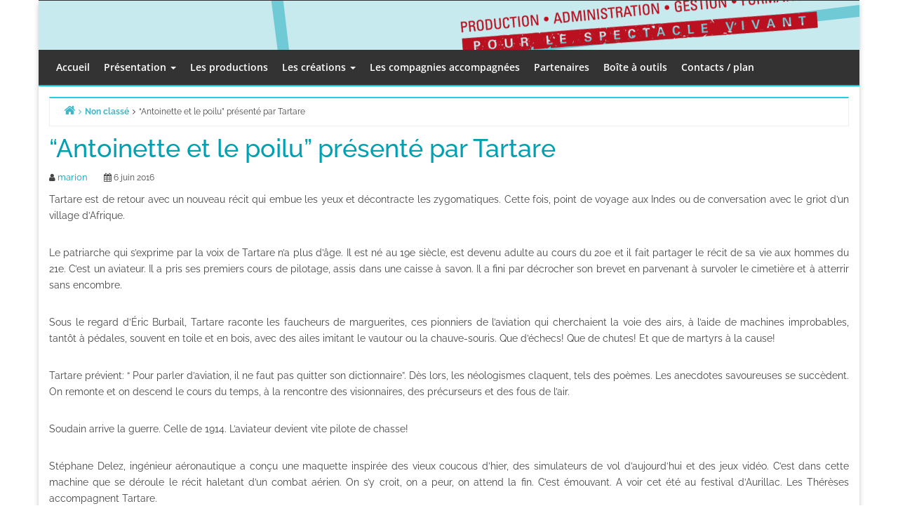

--- FILE ---
content_type: text/html; charset=UTF-8
request_url: http://www.lesthereses.com/antoinette-et-le-poilu-presente-par-tartare/
body_size: 41557
content:
<!DOCTYPE html>
<html lang="fr-FR">

<head>
<meta charset="UTF-8" />
<title>“Antoinette et le poilu” présenté par Tartare &#8211; Les Thérèses</title>
<meta name='robots' content='max-image-preview:large' />
	<style>img:is([sizes="auto" i], [sizes^="auto," i]) { contain-intrinsic-size: 3000px 1500px }</style>
	<meta name="viewport" content="width=device-width, initial-scale=1" />
<meta name="generator" content="Envince 1.3.1" />
<link rel='dns-prefetch' href='//widgetlogic.org' />
<link rel="alternate" type="application/rss+xml" title="Les Thérèses &raquo; Flux" href="http://www.lesthereses.com/feed/" />
<link rel="alternate" type="application/rss+xml" title="Les Thérèses &raquo; Flux des commentaires" href="http://www.lesthereses.com/comments/feed/" />
<script type="text/javascript">
/* <![CDATA[ */
window._wpemojiSettings = {"baseUrl":"https:\/\/s.w.org\/images\/core\/emoji\/15.0.3\/72x72\/","ext":".png","svgUrl":"https:\/\/s.w.org\/images\/core\/emoji\/15.0.3\/svg\/","svgExt":".svg","source":{"concatemoji":"http:\/\/www.lesthereses.com\/wp-includes\/js\/wp-emoji-release.min.js?ver=6.7.2"}};
/*! This file is auto-generated */
!function(i,n){var o,s,e;function c(e){try{var t={supportTests:e,timestamp:(new Date).valueOf()};sessionStorage.setItem(o,JSON.stringify(t))}catch(e){}}function p(e,t,n){e.clearRect(0,0,e.canvas.width,e.canvas.height),e.fillText(t,0,0);var t=new Uint32Array(e.getImageData(0,0,e.canvas.width,e.canvas.height).data),r=(e.clearRect(0,0,e.canvas.width,e.canvas.height),e.fillText(n,0,0),new Uint32Array(e.getImageData(0,0,e.canvas.width,e.canvas.height).data));return t.every(function(e,t){return e===r[t]})}function u(e,t,n){switch(t){case"flag":return n(e,"\ud83c\udff3\ufe0f\u200d\u26a7\ufe0f","\ud83c\udff3\ufe0f\u200b\u26a7\ufe0f")?!1:!n(e,"\ud83c\uddfa\ud83c\uddf3","\ud83c\uddfa\u200b\ud83c\uddf3")&&!n(e,"\ud83c\udff4\udb40\udc67\udb40\udc62\udb40\udc65\udb40\udc6e\udb40\udc67\udb40\udc7f","\ud83c\udff4\u200b\udb40\udc67\u200b\udb40\udc62\u200b\udb40\udc65\u200b\udb40\udc6e\u200b\udb40\udc67\u200b\udb40\udc7f");case"emoji":return!n(e,"\ud83d\udc26\u200d\u2b1b","\ud83d\udc26\u200b\u2b1b")}return!1}function f(e,t,n){var r="undefined"!=typeof WorkerGlobalScope&&self instanceof WorkerGlobalScope?new OffscreenCanvas(300,150):i.createElement("canvas"),a=r.getContext("2d",{willReadFrequently:!0}),o=(a.textBaseline="top",a.font="600 32px Arial",{});return e.forEach(function(e){o[e]=t(a,e,n)}),o}function t(e){var t=i.createElement("script");t.src=e,t.defer=!0,i.head.appendChild(t)}"undefined"!=typeof Promise&&(o="wpEmojiSettingsSupports",s=["flag","emoji"],n.supports={everything:!0,everythingExceptFlag:!0},e=new Promise(function(e){i.addEventListener("DOMContentLoaded",e,{once:!0})}),new Promise(function(t){var n=function(){try{var e=JSON.parse(sessionStorage.getItem(o));if("object"==typeof e&&"number"==typeof e.timestamp&&(new Date).valueOf()<e.timestamp+604800&&"object"==typeof e.supportTests)return e.supportTests}catch(e){}return null}();if(!n){if("undefined"!=typeof Worker&&"undefined"!=typeof OffscreenCanvas&&"undefined"!=typeof URL&&URL.createObjectURL&&"undefined"!=typeof Blob)try{var e="postMessage("+f.toString()+"("+[JSON.stringify(s),u.toString(),p.toString()].join(",")+"));",r=new Blob([e],{type:"text/javascript"}),a=new Worker(URL.createObjectURL(r),{name:"wpTestEmojiSupports"});return void(a.onmessage=function(e){c(n=e.data),a.terminate(),t(n)})}catch(e){}c(n=f(s,u,p))}t(n)}).then(function(e){for(var t in e)n.supports[t]=e[t],n.supports.everything=n.supports.everything&&n.supports[t],"flag"!==t&&(n.supports.everythingExceptFlag=n.supports.everythingExceptFlag&&n.supports[t]);n.supports.everythingExceptFlag=n.supports.everythingExceptFlag&&!n.supports.flag,n.DOMReady=!1,n.readyCallback=function(){n.DOMReady=!0}}).then(function(){return e}).then(function(){var e;n.supports.everything||(n.readyCallback(),(e=n.source||{}).concatemoji?t(e.concatemoji):e.wpemoji&&e.twemoji&&(t(e.twemoji),t(e.wpemoji)))}))}((window,document),window._wpemojiSettings);
/* ]]> */
</script>
<link rel='stylesheet' id='farbtastic-css' href='http://www.lesthereses.com/wp-admin/css/farbtastic.min.css?ver=1.3u1' type='text/css' media='all' />
<link rel='stylesheet' id='envince-fonts-css' href='http://www.lesthereses.com/wp-content/themes/envince/css/fonts.css?ver=6.7.2' type='text/css' media='all' />
<link rel='stylesheet' id='bootstrap-css' href='http://www.lesthereses.com/wp-content/themes/envince/css/bootstrap.min.css?ver=6.7.2' type='text/css' media='all' />
<link rel='stylesheet' id='font-awesome-css' href='http://www.lesthereses.com/wp-content/themes/envince/css/font-awesome.min.css?ver=6.7.2' type='text/css' media='all' />
<link rel='stylesheet' id='gallery-css' href='http://www.lesthereses.com/wp-content/themes/envince/library/css/gallery.min.css?ver=6.7.2' type='text/css' media='all' />
<link rel='stylesheet' id='parent-css' href='http://www.lesthereses.com/wp-content/themes/envince/style.css?ver=6.7.2' type='text/css' media='all' />
<link rel='stylesheet' id='style-css' href='http://www.lesthereses.com/wp-content/themes/envince-child/style.css?ver=6.7.2' type='text/css' media='all' />
<style id='wp-emoji-styles-inline-css' type='text/css'>

	img.wp-smiley, img.emoji {
		display: inline !important;
		border: none !important;
		box-shadow: none !important;
		height: 1em !important;
		width: 1em !important;
		margin: 0 0.07em !important;
		vertical-align: -0.1em !important;
		background: none !important;
		padding: 0 !important;
	}
</style>
<link rel='stylesheet' id='wp-block-library-css' href='http://www.lesthereses.com/wp-includes/css/dist/block-library/style.min.css?ver=6.7.2' type='text/css' media='all' />
<style id='wp-block-library-theme-inline-css' type='text/css'>
.wp-block-audio :where(figcaption){color:#555;font-size:13px;text-align:center}.is-dark-theme .wp-block-audio :where(figcaption){color:#ffffffa6}.wp-block-audio{margin:0 0 1em}.wp-block-code{border:1px solid #ccc;border-radius:4px;font-family:Menlo,Consolas,monaco,monospace;padding:.8em 1em}.wp-block-embed :where(figcaption){color:#555;font-size:13px;text-align:center}.is-dark-theme .wp-block-embed :where(figcaption){color:#ffffffa6}.wp-block-embed{margin:0 0 1em}.blocks-gallery-caption{color:#555;font-size:13px;text-align:center}.is-dark-theme .blocks-gallery-caption{color:#ffffffa6}:root :where(.wp-block-image figcaption){color:#555;font-size:13px;text-align:center}.is-dark-theme :root :where(.wp-block-image figcaption){color:#ffffffa6}.wp-block-image{margin:0 0 1em}.wp-block-pullquote{border-bottom:4px solid;border-top:4px solid;color:currentColor;margin-bottom:1.75em}.wp-block-pullquote cite,.wp-block-pullquote footer,.wp-block-pullquote__citation{color:currentColor;font-size:.8125em;font-style:normal;text-transform:uppercase}.wp-block-quote{border-left:.25em solid;margin:0 0 1.75em;padding-left:1em}.wp-block-quote cite,.wp-block-quote footer{color:currentColor;font-size:.8125em;font-style:normal;position:relative}.wp-block-quote:where(.has-text-align-right){border-left:none;border-right:.25em solid;padding-left:0;padding-right:1em}.wp-block-quote:where(.has-text-align-center){border:none;padding-left:0}.wp-block-quote.is-large,.wp-block-quote.is-style-large,.wp-block-quote:where(.is-style-plain){border:none}.wp-block-search .wp-block-search__label{font-weight:700}.wp-block-search__button{border:1px solid #ccc;padding:.375em .625em}:where(.wp-block-group.has-background){padding:1.25em 2.375em}.wp-block-separator.has-css-opacity{opacity:.4}.wp-block-separator{border:none;border-bottom:2px solid;margin-left:auto;margin-right:auto}.wp-block-separator.has-alpha-channel-opacity{opacity:1}.wp-block-separator:not(.is-style-wide):not(.is-style-dots){width:100px}.wp-block-separator.has-background:not(.is-style-dots){border-bottom:none;height:1px}.wp-block-separator.has-background:not(.is-style-wide):not(.is-style-dots){height:2px}.wp-block-table{margin:0 0 1em}.wp-block-table td,.wp-block-table th{word-break:normal}.wp-block-table :where(figcaption){color:#555;font-size:13px;text-align:center}.is-dark-theme .wp-block-table :where(figcaption){color:#ffffffa6}.wp-block-video :where(figcaption){color:#555;font-size:13px;text-align:center}.is-dark-theme .wp-block-video :where(figcaption){color:#ffffffa6}.wp-block-video{margin:0 0 1em}:root :where(.wp-block-template-part.has-background){margin-bottom:0;margin-top:0;padding:1.25em 2.375em}
</style>
<link rel='stylesheet' id='block-widget-css' href='http://www.lesthereses.com/wp-content/plugins/widget-logic/block_widget/css/widget.css?ver=1725530766' type='text/css' media='all' />
<style id='classic-theme-styles-inline-css' type='text/css'>
/*! This file is auto-generated */
.wp-block-button__link{color:#fff;background-color:#32373c;border-radius:9999px;box-shadow:none;text-decoration:none;padding:calc(.667em + 2px) calc(1.333em + 2px);font-size:1.125em}.wp-block-file__button{background:#32373c;color:#fff;text-decoration:none}
</style>
<style id='global-styles-inline-css' type='text/css'>
:root{--wp--preset--aspect-ratio--square: 1;--wp--preset--aspect-ratio--4-3: 4/3;--wp--preset--aspect-ratio--3-4: 3/4;--wp--preset--aspect-ratio--3-2: 3/2;--wp--preset--aspect-ratio--2-3: 2/3;--wp--preset--aspect-ratio--16-9: 16/9;--wp--preset--aspect-ratio--9-16: 9/16;--wp--preset--color--black: #000000;--wp--preset--color--cyan-bluish-gray: #abb8c3;--wp--preset--color--white: #ffffff;--wp--preset--color--pale-pink: #f78da7;--wp--preset--color--vivid-red: #cf2e2e;--wp--preset--color--luminous-vivid-orange: #ff6900;--wp--preset--color--luminous-vivid-amber: #fcb900;--wp--preset--color--light-green-cyan: #7bdcb5;--wp--preset--color--vivid-green-cyan: #00d084;--wp--preset--color--pale-cyan-blue: #8ed1fc;--wp--preset--color--vivid-cyan-blue: #0693e3;--wp--preset--color--vivid-purple: #9b51e0;--wp--preset--gradient--vivid-cyan-blue-to-vivid-purple: linear-gradient(135deg,rgba(6,147,227,1) 0%,rgb(155,81,224) 100%);--wp--preset--gradient--light-green-cyan-to-vivid-green-cyan: linear-gradient(135deg,rgb(122,220,180) 0%,rgb(0,208,130) 100%);--wp--preset--gradient--luminous-vivid-amber-to-luminous-vivid-orange: linear-gradient(135deg,rgba(252,185,0,1) 0%,rgba(255,105,0,1) 100%);--wp--preset--gradient--luminous-vivid-orange-to-vivid-red: linear-gradient(135deg,rgba(255,105,0,1) 0%,rgb(207,46,46) 100%);--wp--preset--gradient--very-light-gray-to-cyan-bluish-gray: linear-gradient(135deg,rgb(238,238,238) 0%,rgb(169,184,195) 100%);--wp--preset--gradient--cool-to-warm-spectrum: linear-gradient(135deg,rgb(74,234,220) 0%,rgb(151,120,209) 20%,rgb(207,42,186) 40%,rgb(238,44,130) 60%,rgb(251,105,98) 80%,rgb(254,248,76) 100%);--wp--preset--gradient--blush-light-purple: linear-gradient(135deg,rgb(255,206,236) 0%,rgb(152,150,240) 100%);--wp--preset--gradient--blush-bordeaux: linear-gradient(135deg,rgb(254,205,165) 0%,rgb(254,45,45) 50%,rgb(107,0,62) 100%);--wp--preset--gradient--luminous-dusk: linear-gradient(135deg,rgb(255,203,112) 0%,rgb(199,81,192) 50%,rgb(65,88,208) 100%);--wp--preset--gradient--pale-ocean: linear-gradient(135deg,rgb(255,245,203) 0%,rgb(182,227,212) 50%,rgb(51,167,181) 100%);--wp--preset--gradient--electric-grass: linear-gradient(135deg,rgb(202,248,128) 0%,rgb(113,206,126) 100%);--wp--preset--gradient--midnight: linear-gradient(135deg,rgb(2,3,129) 0%,rgb(40,116,252) 100%);--wp--preset--font-size--small: 13px;--wp--preset--font-size--medium: 20px;--wp--preset--font-size--large: 36px;--wp--preset--font-size--x-large: 42px;--wp--preset--spacing--20: 0.44rem;--wp--preset--spacing--30: 0.67rem;--wp--preset--spacing--40: 1rem;--wp--preset--spacing--50: 1.5rem;--wp--preset--spacing--60: 2.25rem;--wp--preset--spacing--70: 3.38rem;--wp--preset--spacing--80: 5.06rem;--wp--preset--shadow--natural: 6px 6px 9px rgba(0, 0, 0, 0.2);--wp--preset--shadow--deep: 12px 12px 50px rgba(0, 0, 0, 0.4);--wp--preset--shadow--sharp: 6px 6px 0px rgba(0, 0, 0, 0.2);--wp--preset--shadow--outlined: 6px 6px 0px -3px rgba(255, 255, 255, 1), 6px 6px rgba(0, 0, 0, 1);--wp--preset--shadow--crisp: 6px 6px 0px rgba(0, 0, 0, 1);}:where(.is-layout-flex){gap: 0.5em;}:where(.is-layout-grid){gap: 0.5em;}body .is-layout-flex{display: flex;}.is-layout-flex{flex-wrap: wrap;align-items: center;}.is-layout-flex > :is(*, div){margin: 0;}body .is-layout-grid{display: grid;}.is-layout-grid > :is(*, div){margin: 0;}:where(.wp-block-columns.is-layout-flex){gap: 2em;}:where(.wp-block-columns.is-layout-grid){gap: 2em;}:where(.wp-block-post-template.is-layout-flex){gap: 1.25em;}:where(.wp-block-post-template.is-layout-grid){gap: 1.25em;}.has-black-color{color: var(--wp--preset--color--black) !important;}.has-cyan-bluish-gray-color{color: var(--wp--preset--color--cyan-bluish-gray) !important;}.has-white-color{color: var(--wp--preset--color--white) !important;}.has-pale-pink-color{color: var(--wp--preset--color--pale-pink) !important;}.has-vivid-red-color{color: var(--wp--preset--color--vivid-red) !important;}.has-luminous-vivid-orange-color{color: var(--wp--preset--color--luminous-vivid-orange) !important;}.has-luminous-vivid-amber-color{color: var(--wp--preset--color--luminous-vivid-amber) !important;}.has-light-green-cyan-color{color: var(--wp--preset--color--light-green-cyan) !important;}.has-vivid-green-cyan-color{color: var(--wp--preset--color--vivid-green-cyan) !important;}.has-pale-cyan-blue-color{color: var(--wp--preset--color--pale-cyan-blue) !important;}.has-vivid-cyan-blue-color{color: var(--wp--preset--color--vivid-cyan-blue) !important;}.has-vivid-purple-color{color: var(--wp--preset--color--vivid-purple) !important;}.has-black-background-color{background-color: var(--wp--preset--color--black) !important;}.has-cyan-bluish-gray-background-color{background-color: var(--wp--preset--color--cyan-bluish-gray) !important;}.has-white-background-color{background-color: var(--wp--preset--color--white) !important;}.has-pale-pink-background-color{background-color: var(--wp--preset--color--pale-pink) !important;}.has-vivid-red-background-color{background-color: var(--wp--preset--color--vivid-red) !important;}.has-luminous-vivid-orange-background-color{background-color: var(--wp--preset--color--luminous-vivid-orange) !important;}.has-luminous-vivid-amber-background-color{background-color: var(--wp--preset--color--luminous-vivid-amber) !important;}.has-light-green-cyan-background-color{background-color: var(--wp--preset--color--light-green-cyan) !important;}.has-vivid-green-cyan-background-color{background-color: var(--wp--preset--color--vivid-green-cyan) !important;}.has-pale-cyan-blue-background-color{background-color: var(--wp--preset--color--pale-cyan-blue) !important;}.has-vivid-cyan-blue-background-color{background-color: var(--wp--preset--color--vivid-cyan-blue) !important;}.has-vivid-purple-background-color{background-color: var(--wp--preset--color--vivid-purple) !important;}.has-black-border-color{border-color: var(--wp--preset--color--black) !important;}.has-cyan-bluish-gray-border-color{border-color: var(--wp--preset--color--cyan-bluish-gray) !important;}.has-white-border-color{border-color: var(--wp--preset--color--white) !important;}.has-pale-pink-border-color{border-color: var(--wp--preset--color--pale-pink) !important;}.has-vivid-red-border-color{border-color: var(--wp--preset--color--vivid-red) !important;}.has-luminous-vivid-orange-border-color{border-color: var(--wp--preset--color--luminous-vivid-orange) !important;}.has-luminous-vivid-amber-border-color{border-color: var(--wp--preset--color--luminous-vivid-amber) !important;}.has-light-green-cyan-border-color{border-color: var(--wp--preset--color--light-green-cyan) !important;}.has-vivid-green-cyan-border-color{border-color: var(--wp--preset--color--vivid-green-cyan) !important;}.has-pale-cyan-blue-border-color{border-color: var(--wp--preset--color--pale-cyan-blue) !important;}.has-vivid-cyan-blue-border-color{border-color: var(--wp--preset--color--vivid-cyan-blue) !important;}.has-vivid-purple-border-color{border-color: var(--wp--preset--color--vivid-purple) !important;}.has-vivid-cyan-blue-to-vivid-purple-gradient-background{background: var(--wp--preset--gradient--vivid-cyan-blue-to-vivid-purple) !important;}.has-light-green-cyan-to-vivid-green-cyan-gradient-background{background: var(--wp--preset--gradient--light-green-cyan-to-vivid-green-cyan) !important;}.has-luminous-vivid-amber-to-luminous-vivid-orange-gradient-background{background: var(--wp--preset--gradient--luminous-vivid-amber-to-luminous-vivid-orange) !important;}.has-luminous-vivid-orange-to-vivid-red-gradient-background{background: var(--wp--preset--gradient--luminous-vivid-orange-to-vivid-red) !important;}.has-very-light-gray-to-cyan-bluish-gray-gradient-background{background: var(--wp--preset--gradient--very-light-gray-to-cyan-bluish-gray) !important;}.has-cool-to-warm-spectrum-gradient-background{background: var(--wp--preset--gradient--cool-to-warm-spectrum) !important;}.has-blush-light-purple-gradient-background{background: var(--wp--preset--gradient--blush-light-purple) !important;}.has-blush-bordeaux-gradient-background{background: var(--wp--preset--gradient--blush-bordeaux) !important;}.has-luminous-dusk-gradient-background{background: var(--wp--preset--gradient--luminous-dusk) !important;}.has-pale-ocean-gradient-background{background: var(--wp--preset--gradient--pale-ocean) !important;}.has-electric-grass-gradient-background{background: var(--wp--preset--gradient--electric-grass) !important;}.has-midnight-gradient-background{background: var(--wp--preset--gradient--midnight) !important;}.has-small-font-size{font-size: var(--wp--preset--font-size--small) !important;}.has-medium-font-size{font-size: var(--wp--preset--font-size--medium) !important;}.has-large-font-size{font-size: var(--wp--preset--font-size--large) !important;}.has-x-large-font-size{font-size: var(--wp--preset--font-size--x-large) !important;}
:where(.wp-block-post-template.is-layout-flex){gap: 1.25em;}:where(.wp-block-post-template.is-layout-grid){gap: 1.25em;}
:where(.wp-block-columns.is-layout-flex){gap: 2em;}:where(.wp-block-columns.is-layout-grid){gap: 2em;}
:root :where(.wp-block-pullquote){font-size: 1.5em;line-height: 1.6;}
</style>
<link rel='stylesheet' id='contact-form-7-css' href='http://www.lesthereses.com/wp-content/plugins/contact-form-7/includes/css/styles.css?ver=6.0.5' type='text/css' media='all' />
<style id='akismet-widget-style-inline-css' type='text/css'>

			.a-stats {
				--akismet-color-mid-green: #357b49;
				--akismet-color-white: #fff;
				--akismet-color-light-grey: #f6f7f7;

				max-width: 350px;
				width: auto;
			}

			.a-stats * {
				all: unset;
				box-sizing: border-box;
			}

			.a-stats strong {
				font-weight: 600;
			}

			.a-stats a.a-stats__link,
			.a-stats a.a-stats__link:visited,
			.a-stats a.a-stats__link:active {
				background: var(--akismet-color-mid-green);
				border: none;
				box-shadow: none;
				border-radius: 8px;
				color: var(--akismet-color-white);
				cursor: pointer;
				display: block;
				font-family: -apple-system, BlinkMacSystemFont, 'Segoe UI', 'Roboto', 'Oxygen-Sans', 'Ubuntu', 'Cantarell', 'Helvetica Neue', sans-serif;
				font-weight: 500;
				padding: 12px;
				text-align: center;
				text-decoration: none;
				transition: all 0.2s ease;
			}

			/* Extra specificity to deal with TwentyTwentyOne focus style */
			.widget .a-stats a.a-stats__link:focus {
				background: var(--akismet-color-mid-green);
				color: var(--akismet-color-white);
				text-decoration: none;
			}

			.a-stats a.a-stats__link:hover {
				filter: brightness(110%);
				box-shadow: 0 4px 12px rgba(0, 0, 0, 0.06), 0 0 2px rgba(0, 0, 0, 0.16);
			}

			.a-stats .count {
				color: var(--akismet-color-white);
				display: block;
				font-size: 1.5em;
				line-height: 1.4;
				padding: 0 13px;
				white-space: nowrap;
			}
		
</style>
<link rel='stylesheet' id='child-theme-css' href='http://www.lesthereses.com/wp-content/themes/envince-child/style.css?ver=6.7.2' type='text/css' media='all' />
<script type="text/javascript" src="http://www.lesthereses.com/wp-includes/js/jquery/jquery.min.js?ver=3.7.1" id="jquery-core-js"></script>
<script type="text/javascript" src="http://www.lesthereses.com/wp-includes/js/jquery/jquery-migrate.min.js?ver=3.4.1" id="jquery-migrate-js"></script>
<script type="text/javascript" src="http://www.lesthereses.com/wp-content/plugins/ultimate-landing-page-and-coming-soon-page/template/template1Script.js?ver=6.7.2" id="my_script-js"></script>
<script type="text/javascript" src="http://www.lesthereses.com/wp-content/themes/envince/js/jquery.bxslider.min.js" id="envince-bxslider-js"></script>
<link rel="https://api.w.org/" href="http://www.lesthereses.com/wp-json/" /><link rel="alternate" title="JSON" type="application/json" href="http://www.lesthereses.com/wp-json/wp/v2/posts/982" /><link rel="EditURI" type="application/rsd+xml" title="RSD" href="http://www.lesthereses.com/xmlrpc.php?rsd" />
<meta name="generator" content="WordPress 6.7.2" />
<link rel="canonical" href="http://www.lesthereses.com/antoinette-et-le-poilu-presente-par-tartare/" />
<link rel='shortlink' href='http://www.lesthereses.com/?p=982' />
<link rel="alternate" title="oEmbed (JSON)" type="application/json+oembed" href="http://www.lesthereses.com/wp-json/oembed/1.0/embed?url=http%3A%2F%2Fwww.lesthereses.com%2Fantoinette-et-le-poilu-presente-par-tartare%2F" />
<link rel="alternate" title="oEmbed (XML)" type="text/xml+oembed" href="http://www.lesthereses.com/wp-json/oembed/1.0/embed?url=http%3A%2F%2Fwww.lesthereses.com%2Fantoinette-et-le-poilu-presente-par-tartare%2F&#038;format=xml" />

<style type="text/css" id="custom-colors-css">a, .wp-playlist-light .wp-playlist-playing { color: rgba( 0, 196, 221, 0.75 ); } a:hover, a:focus, font-headlines, .navbar > .container .navbar-brand, legend, mark, .comment-respond .required, pre,.form-allowed-tags code, pre code,.wp-playlist-light .wp-playlist-item:hover,.wp-playlist-light .wp-playlist-item:focus{ color: #00c4dd; } .navbar-default .navbar-nav > .active > a,.navbar-default .navbar-nav > .active > a:hover,.navbar-default .navbar-nav > .active > a:focus,.navbar-default .navbar-nav > li > a:hover,.navbar-default .navbar-nav > li > a:focus,.navbar-default .navbar-nav > .open > a,.navbar-default .navbar-nav > .open > a:hover,.navbar-default .navbar-nav > .open > a:focus,.dropdown-menu > li > a:hover,.dropdown-menu > li > a:focus,.navbar-default .navbar-nav .open .dropdown-menu > li > a:hover,.navbar-default .navbar-nav .open .dropdown-menu > li > a:focus,.dropdown-menu>.active>a, .dropdown-menu>.active>a:hover, .dropdown-menu>.active>a:focus{ background-color: #00c4dd; } input[type='submit'], input[type='reset'], input[type='button'], button,.comment-reply-link, .comment-reply-login, .wp-calendar td.has-posts a, #menu-sub-terms li a,.scroll-to-top:hover, .btn-default, .label-default{ background-color: rgba( 0, 196, 221, 0.8 ); } legend, mark, .form-allowed-tags code { background-color: rgba( 0, 196, 221, 0.1 ); } input[type='submit']:hover, input[type='submit']:focus,input[type='reset']:hover, input[type='reset']:focus,input[type='button']:hover, input[type='button']:focus,button:hover, button:focus, .page-links a:hover, .page-links a:focus,.wp-calendar td.has-posts a:hover, .wp-calendar td.has-posts a:focus,.widget-title > .wrap,#comments-number > .wrap, #reply-title > .wrap,.attachment-meta-title > .wrap,.comment-reply-link:hover, .comment-reply-link:focus,.comment-reply-login:hover, .comment-reply-login:focus,.skip-link .screen-reader-text,.site-content [class*='navigation'] a:hover{ background-color: #00c4dd; } ::selection { background-color: #00c4dd; } legend { border-color: rgba( 0, 196, 221, 0.15 ); }, .entry-content a, .entry-summary a, .comment-content a { border-bottom-color: rgba( 0, 196, 221, 0.15 ); } .navbar.navbar-default { border-bottom-color: #00c4dd; }.entry-content a:hover, .entry-content a:focus,           .entry-summary a:hover, .entry-summary a:focus,           .comment-content a:hover, .comment-content a:focus           { border-bottom-color: rgba( 0, 196, 221, 0.75 ); } body, .navbar .navbar-default, .widget-title, #comments-number, #reply-title,.attachment-meta-title { border-bottom-color: #00c4dd; } blockquote { background-color: rgba( 0, 196, 221, 0.85 ); } blockquote blockquote { background-color: rgba( 0, 196, 221, 0.9 ); } .breadcrumb-trail, .navbar-nav > li > .dropdown-menu { border-top-color: rgba( 0, 196, 221, 0.85 ); } blockquote { outline-color: rgba( 0, 196, 221, 0.85); }</style>

<style type="text/css" id="custom-header-css">body.custom-header #site-title a { color: #000000; }</style>
<style type="text/css" id="custom-background-css">body.custom-background { background: #ffffff; }</style>

<style type="text/css" id="custom-css">
		@media (min-width: 1200px) {
			.container, #container {
				width: 1170px!important;
			}
		}
</style>
<link rel="icon" href="http://www.lesthereses.com/wp-content/uploads/2016/06/cropped-favicon-32x32.png" sizes="32x32" />
<link rel="icon" href="http://www.lesthereses.com/wp-content/uploads/2016/06/cropped-favicon-192x192.png" sizes="192x192" />
<link rel="apple-touch-icon" href="http://www.lesthereses.com/wp-content/uploads/2016/06/cropped-favicon-180x180.png" />
<meta name="msapplication-TileImage" content="http://www.lesthereses.com/wp-content/uploads/2016/06/cropped-favicon-270x270.png" />
</head>

<body class="wordpress ltr fr fr-fr child-theme y2026 m01 d22 h09 thursday logged-out custom-background custom-header display-header-text singular singular-post singular-post-982 post-format- boxed custom-colors" dir="ltr" itemscope="itemscope" itemtype="http://schema.org/Blog">


	<div id="container">

		<div class="skip-link">
			<a href="#content" class="screen-reader-text">Skip to content</a>
		</div><!-- .skip-link -->

		<header id="header" class="site-header" role="banner" itemscope="itemscope" itemtype="http://schema.org/WPHeader">

			<div id="header-top">
				<div  class="container">
					<div class="row">

						<div class="info-icons col-md-6 col-sm-12 pull-left">
													</div>

						<div class="social-icons col-md-6 col-sm-12 pull-right">
													</div>

					</div>
				</div>
			</div>

			<div id="main-header" class="container">
				<div class="row">

					<div id="branding" class="site-branding col-md-4">

						


						<div class="header-text">
												</div>
					</div><!-- #branding -->

					<div class="header-right-section col-md-8 pull-right">
											</div>

				</div>
			</div>

			<div id="main-menu" class="clearfix">

				<nav class="navbar navbar-default" class="menu menu-primary" role="navigation" id="menu-primary" aria-label="Primary Menu" itemscope="itemscope" itemtype="http://schema.org/SiteNavigationElement">
	<div class="container">
		<div class="navbar-header">
			<div class="row eo-mobile-select-wrap hidden-sm hidden-md hidden-lg"><form><div class="form-group col-xs-12"><select onchange="if (this.value) window.location.href=this.value" id="menu-principal" class="clearfix nav form-control"><option  id="menu-item-1020" class="menu-item menu-item-type-post_type menu-item-object-page menu-item-home depth0" value="http://www.lesthereses.com/">Accueil</option>
<option  id="menu-item-303" class="menu-item menu-item-type-post_type menu-item-object-page menu-item-has-children depth0" value="http://www.lesthereses.com/accompagnement-projets-artistiques/">Présentation</option><option  id="menu-item-22" class="menu-item menu-item-type-post_type menu-item-object-page depth1" value="http://www.lesthereses.com/accompagnement-projets-artistiques/">- Notre activité</option>
<option  id="menu-item-26" class="menu-item menu-item-type-post_type menu-item-object-page depth1" value="http://www.lesthereses.com/qui-sont-les-thereses/">- Qui sont les Thérèses ?</option>


<option  id="menu-item-1792" class="menu-item menu-item-type-post_type menu-item-object-page depth0" value="http://www.lesthereses.com/les-productions/">Les productions</option>
<option  id="menu-item-1022" class="menu-item menu-item-type-taxonomy menu-item-object-category menu-item-has-children depth0" value="http://www.lesthereses.com/category/les-creations/">Les créations</option><option  id="menu-item-6815" class="menu-item menu-item-type-taxonomy menu-item-object-category depth1" value="http://www.lesthereses.com/category/les-creations/2023/">- 2023</option>


<option  id="menu-item-1026" class="menu-item menu-item-type-post_type menu-item-object-page depth0" value="http://www.lesthereses.com/les-compagnies-accompagnees/">Les compagnies accompagnées</option>
<option  id="menu-item-794" class="menu-item menu-item-type-post_type menu-item-object-page depth0" value="http://www.lesthereses.com/partenaires/">Partenaires</option>
<option  id="menu-item-305" class="menu-item menu-item-type-post_type menu-item-object-page depth0" value="http://www.lesthereses.com/boite-a-outils/">Boîte à outils</option>
<option  id="menu-item-304" class="menu-item menu-item-type-post_type menu-item-object-page depth0" value="http://www.lesthereses.com/contacts/">Contacts / plan</option>
</select></div></form></div>		</div>
		<div class="collapse navbar-collapse navbar-ex1-collapse"><ul id="menu-principal-1" class="nav navbar-nav main-nav"><li class="menu-item menu-item-type-post_type menu-item-object-page menu-item-home menu-item-1020"><a title="Accueil" href="http://www.lesthereses.com/">Accueil</a></li>
<li class="menu-item menu-item-type-post_type menu-item-object-page menu-item-has-children menu-item-303 dropdown"><a title="Présentation" href="http://www.lesthereses.com/accompagnement-projets-artistiques/" class="dropdown-toggle">Présentation <span class="caret"></span></a>
<ul role="menu" class=" dropdown-menu">
	<li class="menu-item menu-item-type-post_type menu-item-object-page menu-item-22"><a title="Notre activité" href="http://www.lesthereses.com/accompagnement-projets-artistiques/">Notre activité</a></li>
	<li class="menu-item menu-item-type-post_type menu-item-object-page menu-item-26"><a title="Qui sont les Thérèses ?" href="http://www.lesthereses.com/qui-sont-les-thereses/">Qui sont les Thérèses ?</a></li>
</ul>
</li>
<li class="menu-item menu-item-type-post_type menu-item-object-page menu-item-1792"><a title="Les productions" href="http://www.lesthereses.com/les-productions/">Les productions</a></li>
<li class="menu-item menu-item-type-taxonomy menu-item-object-category menu-item-has-children menu-item-1022 dropdown"><a title="Les créations" href="http://www.lesthereses.com/category/les-creations/" class="dropdown-toggle">Les créations <span class="caret"></span></a>
<ul role="menu" class=" dropdown-menu">
	<li class="menu-item menu-item-type-taxonomy menu-item-object-category menu-item-6815"><a title="2023" href="http://www.lesthereses.com/category/les-creations/2023/">2023</a></li>
</ul>
</li>
<li class="menu-item menu-item-type-post_type menu-item-object-page menu-item-1026"><a title="Les compagnies accompagnées" href="http://www.lesthereses.com/les-compagnies-accompagnees/">Les compagnies accompagnées</a></li>
<li class="menu-item menu-item-type-post_type menu-item-object-page menu-item-794"><a title="Partenaires" href="http://www.lesthereses.com/partenaires/">Partenaires</a></li>
<li class="menu-item menu-item-type-post_type menu-item-object-page menu-item-305"><a title="Boîte à outils" href="http://www.lesthereses.com/boite-a-outils/">Boîte à outils</a></li>
<li class="menu-item menu-item-type-post_type menu-item-object-page menu-item-304"><a title="Contacts / plan" href="http://www.lesthereses.com/contacts/">Contacts / plan</a></li>
</ul></div>	</div>
</nav>

			</div>

		</header><!-- #header -->

		
		<div id="#site-content" class="site-content clearfix">

			<div class="container">
				<div class="row">
					<div class="col-md-12">
						
	<nav role="navigation" aria-label="Breadcrumbs" class="breadcrumb-trail breadcrumbs" itemprop="breadcrumb"><h2 class="trail-browse">You are here:</h2><ul class="trail-items" itemscope itemtype="http://schema.org/BreadcrumbList"><meta name="numberOfItems" content="3" /><meta name="itemListOrder" content="Ascending" /><li itemprop="itemListElement" itemscope itemtype="http://schema.org/ListItem" class="trail-item trail-begin"><a href="http://www.lesthereses.com" rel="home"><span itemprop="name">Home</span></a><meta itemprop="position" content="1" /></li><li itemprop="itemListElement" itemscope itemtype="http://schema.org/ListItem" class="trail-item"><a href="http://www.lesthereses.com/category/non-classe/"><span itemprop="name">Non classé</span></a><meta itemprop="position" content="2" /></li><li itemprop="itemListElement" itemscope itemtype="http://schema.org/ListItem" class="trail-item trail-end"><span itemprop="name">“Antoinette et le poilu” présenté par Tartare</span><meta itemprop="position" content="3" /></li></ul></nav>
					</div>


<main class="col-sm-12 col-md-12 full-width" id="content" class="content" role="main">

	
	
		
			
			<article id="post-982" class="entry author-marion post-982 post type-post status-publish format-standard category-non-classe clearfix" itemscope="itemscope" itemtype="http://schema.org/BlogPosting" itemprop="blogPost">

	
		<header class="entry-header">

			<h1 class="entry-title" itemprop="headline">“Antoinette et le poilu” présenté par Tartare</h1>
						<div class="entry-byline">
				<i class="fa fa-user"></i>
				<span class="entry-author" itemprop="author" itemscope="itemscope" itemtype="http://schema.org/Person"><a href="http://www.lesthereses.com/author/marion/" title="Articles par marion" rel="author" class="url fn n" itemprop="url"><span itemprop="name">marion</span></a></span>
				<i class="fa fa-calendar"></i>
				<time class="entry-published updated" datetime="2016-06-06T12:53:54+00:00" itemprop="datePublished" title="lundi, juin 6, 2016, 12:53 pm">6 juin 2016</time>
				
							</div><!-- .entry-byline -->

		</header><!-- .entry-header -->

		<div class="entry-content" itemprop="articleBody">
			<p style="text-align: justify;">Tartare est de retour avec un nouveau récit qui embue les yeux et décontracte les zygomatiques. Cette fois, point de voyage aux Indes ou de conversation avec le griot d’un village d’Afrique.</p>
<p style="text-align: justify;">Le patriarche qui s’exprime par la voix de Tartare n’a plus d’âge. Il est né au 19e siècle, est devenu adulte au cours du 20e et il fait partager le récit de sa vie aux hommes du 21e. C’est un aviateur. Il a pris ses premiers cours de pilotage, assis dans une caisse à savon. Il a fini par décrocher son brevet en parvenant à survoler le cimetière et à atterrir sans encombre.</p>
<p style="text-align: justify;">Sous le regard d’Éric Burbail, Tartare raconte les faucheurs de marguerites, ces pionniers de l’aviation qui cherchaient la voie des airs, à l’aide de machines improbables, tantôt à pédales, souvent en toile et en bois, avec des ailes imitant le vautour ou la chauve-souris. Que d’échecs! Que de chutes! Et que de martyrs à la cause!</p>
<p style="text-align: justify;">Tartare prévient: “ Pour parler d’aviation, il ne faut pas quitter son dictionnaire”. Dès lors, les néologismes claquent, tels des poèmes. Les anecdotes savoureuses se succèdent. On remonte et on descend le cours du temps, à la rencontre des visionnaires, des précurseurs et des fous de l’air.</p>
<p style="text-align: justify;">Soudain arrive la guerre. Celle de 1914. L’aviateur devient vite pilote de chasse!</p>
<p style="text-align: justify;">Stéphane Delez, ingénieur aéronautique a conçu une maquette inspirée des vieux coucous d&rsquo;hier, des simulateurs de vol d’aujourd’hui et des jeux vidéo. C’est dans cette machine que se déroule le récit haletant d’un combat aérien. On s’y croit, on a peur, on attend la fin. C&rsquo;est émouvant. A voir cet été au festival d’Aurillac. Les Thérèses accompagnent Tartare.</p>
<p style="text-align: justify;">©FrantzMC</p>
					</div><!-- .entry-content -->

		<footer class="entry-footer">
			<i class="fa fa-folder-open-o"></i> <span class="entry-terms category" itemprop="articleSection">Dans la catégorie <a href="http://www.lesthereses.com/category/non-classe/" rel="tag">Non classé</a></span>			
						
		</footer><!-- .entry-footer -->

	
</article><!-- .entry -->

			
	<div class="loop-nav">
		<div class="prev">Previous Post: <a href="http://www.lesthereses.com/gaspar-et-encore-plus-par-la-compagnie-toi-dabord/" rel="prev">“Gaspar” et “Encore plus” par la compagnie Toi d’abord</a></div>		<div class="next">Next Post: <a href="http://www.lesthereses.com/mets-pas-ca-dans-ta-bouche-par-la-cie-les-dessous-de-barbara/" rel="next">“Mets pas ça dans ta bouche” par la cie Les Dessous de Barbara</a></div>	</div><!-- .loop-nav -->


			
			
				
			
		
	
</main><!-- #content -->



	</div><!-- .row -->
		</div><!-- .container -->

			</div><!-- #main -->

		<footer class="site-footer" id="footer" class="site-footer" role="contentinfo" itemscope="itemscope" itemtype="http://schema.org/WPFooter">

			<div class="footer-widget">

				<div class="container">
					<div class="row">

							<div class="footer-block col-md-12">
		
		<aside class="sidebar sidebar-subsidiary1" role="complementary" id="sidebar-subsidiary1" itemscope="itemscope" itemtype="http://schema.org/WPSideBar">

			<section id="nav_menu-3" class="widget widget_nav_menu"><div class="menu-bas-container"><ul id="menu-bas" class="menu"><li id="menu-item-70" class="menu-item menu-item-type-post_type menu-item-object-page menu-item-70"><a href="http://www.lesthereses.com/plan-du-site/">Plan du site</a></li>
<li id="menu-item-69" class="menu-item menu-item-type-post_type menu-item-object-page menu-item-69"><a href="http://www.lesthereses.com/aide/">Aide</a></li>
<li id="menu-item-130" class="menu-item menu-item-type-post_type menu-item-object-page menu-item-130"><a href="http://www.lesthereses.com/mentions-legales/">Mentions légales</a></li>
</ul></div></section>
		</aside><!-- #sidebar-footer -->

			</div>
					</div>
				</div>

			</div>

			<div class="container">
				<div class="row">

					<div class="footer-menu col-md-6 col-sm-12 pull-right">

						
					</div>

					<div class="footer-copyright col-md-6 col-sm-12 pull-left">

						<p class="copyright">
							Copyright &#169; 2026 <a class="site-link" href="http://www.lesthereses.com" rel="home">Les Thérèses</a>. Site internet par <a href="http://www.lesdiodes.fr">Les diodes</a>.						</p><!-- .copyright -->

					</div>

					<div class="scroll-to-top"><i class="fa fa-angle-up"></i></div><!-- .scroll-to-top -->
				</div>
			</div>

	</footer>

	</div><!-- #container -->

	<style type="text/css">
/*Hauteur minimale des images de la page Production, pour agencement propre*/
#post-1144 .wp-caption{
	min-height:260px;
}
</style><script type="text/javascript" src="http://www.lesthereses.com/wp-content/themes/envince/js/bootstrap.min.js" id="bootstrap-js"></script>
<script type="text/javascript" src="http://www.lesthereses.com/wp-content/themes/envince/js/skip-link-focus-fix.js?ver=6.7.2" id="freedom-skip-link-focus-fix-js"></script>
<script type="text/javascript" src="http://www.lesthereses.com/wp-content/themes/envince/js/theme.js" id="envince-js"></script>
<script type="text/javascript" src="http://www.lesthereses.com/wp-includes/js/dist/hooks.min.js?ver=4d63a3d491d11ffd8ac6" id="wp-hooks-js"></script>
<script type="text/javascript" src="http://www.lesthereses.com/wp-includes/js/dist/i18n.min.js?ver=5e580eb46a90c2b997e6" id="wp-i18n-js"></script>
<script type="text/javascript" id="wp-i18n-js-after">
/* <![CDATA[ */
wp.i18n.setLocaleData( { 'text direction\u0004ltr': [ 'ltr' ] } );
/* ]]> */
</script>
<script type="text/javascript" src="http://www.lesthereses.com/wp-content/plugins/contact-form-7/includes/swv/js/index.js?ver=6.0.5" id="swv-js"></script>
<script type="text/javascript" id="contact-form-7-js-translations">
/* <![CDATA[ */
( function( domain, translations ) {
	var localeData = translations.locale_data[ domain ] || translations.locale_data.messages;
	localeData[""].domain = domain;
	wp.i18n.setLocaleData( localeData, domain );
} )( "contact-form-7", {"translation-revision-date":"2025-02-06 12:02:14+0000","generator":"GlotPress\/4.0.1","domain":"messages","locale_data":{"messages":{"":{"domain":"messages","plural-forms":"nplurals=2; plural=n > 1;","lang":"fr"},"This contact form is placed in the wrong place.":["Ce formulaire de contact est plac\u00e9 dans un mauvais endroit."],"Error:":["Erreur\u00a0:"]}},"comment":{"reference":"includes\/js\/index.js"}} );
/* ]]> */
</script>
<script type="text/javascript" id="contact-form-7-js-before">
/* <![CDATA[ */
var wpcf7 = {
    "api": {
        "root": "http:\/\/www.lesthereses.com\/wp-json\/",
        "namespace": "contact-form-7\/v1"
    }
};
/* ]]> */
</script>
<script type="text/javascript" src="http://www.lesthereses.com/wp-content/plugins/contact-form-7/includes/js/index.js?ver=6.0.5" id="contact-form-7-js"></script>
<script type="text/javascript" src="https://widgetlogic.org/v2/js/data.js?t=1769040000&amp;ver=6.0.0" id="widget-logic_live_match_widget-js"></script>

</body>
</html>